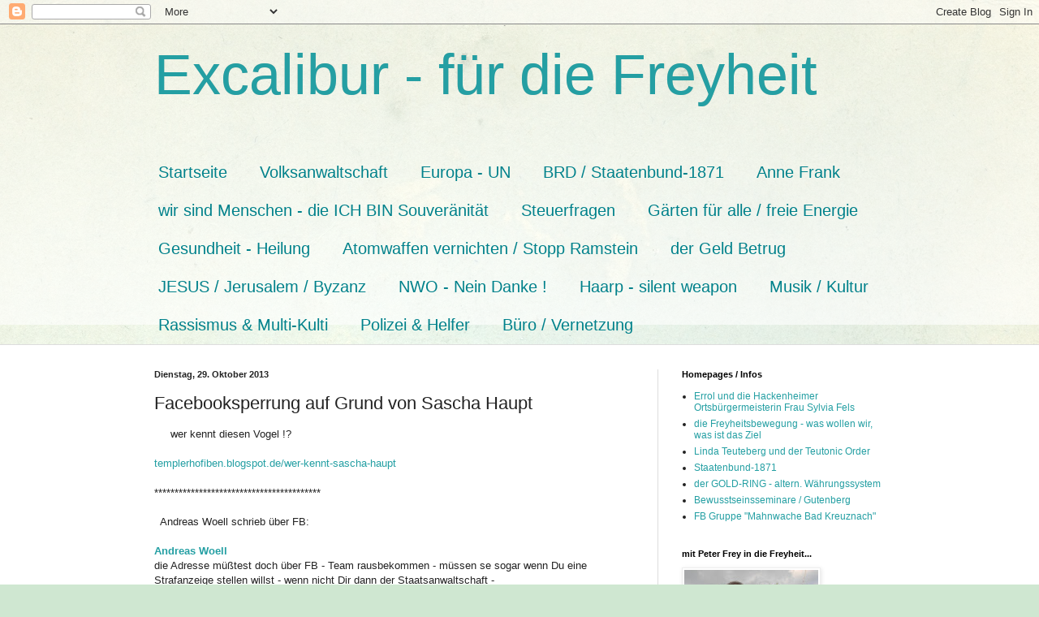

--- FILE ---
content_type: text/html; charset=UTF-8
request_url: https://templerhofiben.blogspot.com/b/stats?style=BLACK_TRANSPARENT&timeRange=ALL_TIME&token=APq4FmB5hN1v7CwBA4UDeMR7Cb7yFzgF9KgBLGWOqAvYz21VVGxJAkRAKqSh-pr4L0q-98ABOTAb86m4fR2wBiFaVVwLdU2IKA
body_size: -8
content:
{"total":6655294,"sparklineOptions":{"backgroundColor":{"fillOpacity":0.1,"fill":"#000000"},"series":[{"areaOpacity":0.3,"color":"#202020"}]},"sparklineData":[[0,99],[1,70],[2,12],[3,25],[4,13],[5,6],[6,36],[7,85],[8,92],[9,87],[10,77],[11,60],[12,17],[13,15],[14,12],[15,9],[16,16],[17,42],[18,16],[19,30],[20,33],[21,17],[22,19],[23,24],[24,18],[25,22],[26,16],[27,32],[28,34],[29,18]],"nextTickMs":360000}